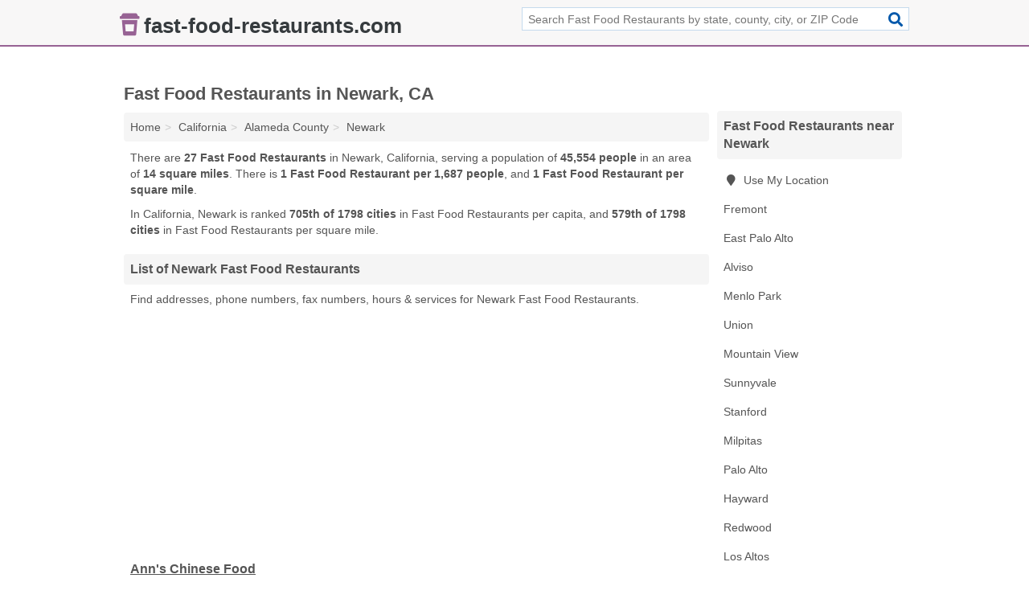

--- FILE ---
content_type: text/html; charset=utf-8
request_url: https://www.fast-food-restaurants.com/newark-ca/
body_size: 3998
content:
<!DOCTYPE html>
<html lang="en">
  <head>
    <meta charset="utf-8">
    <meta http-equiv="Content-Type" content="text/html; charset=UTF-8">
    <meta name="viewport" content="width=device-width, initial-scale=1">
    <title>Newark Fast Food Restaurants (California Fast Food Restaurants)</title>
    <link rel="canonical" href="https://www.fast-food-restaurants.com/newark-ca/">
    <meta property="og:type" content="website">
    <meta property="og:title" content="Newark Fast Food Restaurants (California Fast Food Restaurants)">
    <meta name="description" content="Looking for Fast Food Restaurants in Newark, CA? Find addresses, phone numbers, fax numbers, hours & services for Newark Fast Food Restaurants">
    <meta property="og:description" content="Looking for Fast Food Restaurants in Newark, CA? Find addresses, phone numbers, fax numbers, hours & services for Newark Fast Food Restaurants">
    <meta property="og:url" content="https://www.fast-food-restaurants.com/newark-ca/">
    <link rel="preconnect" href="//pagead2.googlesyndication.com" crossorigin>
    <link rel="preconnect" href="//www.google-analytics.com" crossorigin>
    <link rel="preconnect" href="https://googleads.g.doubleclick.net" crossorigin>
    <meta name="robots" content="index,follow">
    <meta name="msvalidate.01" content="B56B00EF5C90137DC430BCD46060CC08">
    <link rel="stylesheet" href="/template/style.min.css?0cfbb39209ad702a52e611f9299e3114225b7880">
<style>.fa-logo:before { content: "\f6c5"}</style>
    <script src="/template/ui.min?bc9dd65bfcc597ede4ef52a8d1a4807b08859dcd" defer></script>
    <!-- HTML5 shim and Respond.js for IE8 support of HTML5 elements and media queries -->
    <!--[if lt IE 9]>
      <script src="https://oss.maxcdn.com/html5shiv/3.7.3/html5shiv.min.js"></script>
      <script src="https://oss.maxcdn.com/respond/1.4.2/respond.min.js"></script>
    <![endif]-->
  </head>
  <body data-spy="scroll" data-target="#nav-scrollspy" data-offset="0" style="position:relative;" class="pt-place">
<nav class="navbar navbar-fixed-top">
  <div class="container columns-2 sections-9">
    <div class="row">
      <div class="n-toggle collapsed weescreen" data-toggle="collapse" data-target="#navbar, #navbar-search" aria-expanded="false" aria-controls="navbar">
        <i class="fa fa-bars fa-2x"></i>
      </div>
            <div class="navbar-logo logo-text">
        <a href="/" title="fast-food-restaurants.com"><i class="fa fa-logo fa-2x"></i><span>fast-food-restaurants.com</span></a>
              <br class="sr-only">
      </div>
      <div class="col-sm-6 collapse n-search" id="navbar-search">
       <form action="/search/" method="get">
        <div class="input-container">
         <input name="q" placeholder="Search Fast Food Restaurants by state, county, city, or ZIP Code" type="text">
         <button type="submit" class="fa fa-search"></button>
        </div>
       </form>
      </div>
    </div>
  </div>
  <div class="navbar-menu collapse navbar-collapse" id="navbar">
    <div class="container columns-2 sections-9">
      <div class="row">
             </div>
    </div>
  </div>
</nav>
<div class="container columns columns-2 sections-9">
  <div class="row">
    <div class="col-md-7">
      <h1>Fast Food Restaurants in Newark, CA</h1>
<ol class="box-breadcrumbs breadcrumb" itemscope itemtype="https://schema.org/BreadcrumbList">
<li><a href="/" title="fast-food-restaurants.com">Home</a></li><li itemprop="itemListElement" itemscope itemtype="https://schema.org/ListItem"><a href="/california/" itemprop="item" title="Fast Food Restaurants in California"><span itemprop="name">California</span></a><meta itemprop="position" content="1"/></li><li itemprop="itemListElement" itemscope itemtype="https://schema.org/ListItem"><a href="/alameda-county-ca/" itemprop="item" title="Fast Food Restaurants in Alameda County, CA"><span itemprop="name">Alameda County</span></a><meta itemprop="position" content="2"/></li><li itemprop="itemListElement" itemscope itemtype="https://schema.org/ListItem"><a href="/newark-ca/" itemprop="item" title="Fast Food Restaurants in Newark, CA"><span itemprop="name">Newark</span></a><meta itemprop="position" content="3"/></li>
</ol>      <p class="pad">There are <strong>27 Fast Food Restaurants</strong> in Newark, California, serving a population of <strong>45,554 people</strong> in an area of <strong>14 square miles</strong>. There is <strong>1 Fast Food Restaurant per 1,687 people</strong>, and <strong>1 Fast Food Restaurant per square mile</strong>.</p>
<p class="pad">In California, Newark is ranked <strong>705th of 1798 cities</strong> in Fast Food Restaurants per capita, and <strong>579th of 1798 cities</strong> in Fast Food Restaurants per square mile.</p>
            <h2 class="h2 list-group-heading">List of Newark Fast Food Restaurants</h2>
<p class="pad">Find addresses, phone numbers, fax numbers, hours & services for Newark Fast Food Restaurants.</p>
      <div class="advert advert-display xs s m">
        <ins class="adsbygoogle" data-ad-client="ca-pub-4723837653436501" data-ad-slot="4654369961" data-ad-format="auto" data-full-width-responsive="true"></ins>
      </div>
            <div class="listings">
<p class="condensed-listing">
 <span class="title">
   <a href="/anns-chinese-food-in-newark-ca-94560-fda/" title="Ann's Chinese Food in Newark, California" class="name">Ann's Chinese Food</a>
  </span>
 <span class="subsidiary">
  <span class="city-state">
   35204 Newark Boulevard  </span>
  <span class="zipcode">
    <span>Newark</span>, 
    <span>CA</span>
  </span>
 </span>
</p>

<p class="condensed-listing">
 <span class="title">
   <a href="/arbys-in-newark-ca-94560-fdf/" title="Arby's in Newark, California" class="name">Arby's</a>
  </span>
 <span class="subsidiary">
  <span class="city-state">
   39201 Cedar Boulevard 94560  </span>
  <span class="zipcode">
    <span>Newark</span>, 
    <span>CA</span>
  </span>
 </span>
</p>

<p class="condensed-listing">
 <span class="title">
   <a href="/chai-thai-in-newark-ca-94560-c61/" title="Chai Thai in Newark, California" class="name">Chai Thai</a>
  </span>
 <span class="subsidiary">
  <span class="city-state">
   5454 Central Avenue  </span>
  <span class="zipcode">
    <span>Newark</span>, 
    <span>CA</span>
  </span>
 </span>
</p>

<p class="condensed-listing">
 <span class="title">
   <a href="/dominos-in-newark-ca-94560-f3b/" title="Domino's in Newark, California" class="name">Domino's</a>
  </span>
 <span class="subsidiary">
  <span class="city-state">
   35248 Newark Boulevard 94560  </span>
  <span class="zipcode">
    <span>Newark</span>, 
    <span>CA</span>
  </span>
 </span>
</p>

<p class="condensed-listing">
 <span class="title">
   <a href="/dominos-pizza-in-newark-ca-94560-fa4/" title="Domino's Pizza in Newark, California" class="name">Domino's Pizza</a>
  </span>
 <span class="subsidiary">
  <span class="city-state">
   37500 Central Court  </span>
  <span class="zipcode">
    <span>Newark</span>, 
    <span>CA</span>
  </span>
 </span>
</p>

<p class="condensed-listing">
 <span class="title">
   <a href="/good-fortune-chinese-restaurant-in-newark-ca-94560-2a4/" title="Good Fortune Chinese Restaurant in Newark, California" class="name">Good Fortune Chinese Restaurant</a>
  </span>
 <span class="subsidiary">
  <span class="city-state">
   39135 Cedar Boulevard  </span>
  <span class="zipcode">
    <span>Newark</span>, 
    <span>CA</span>
  </span>
 </span>
</p>

<p class="condensed-listing">
 <span class="title">
   <a href="/great-steak-in-newark-ca-94560-d4d/" title="Great Steak in Newark, California" class="name">Great Steak</a>
  </span>
 <span class="subsidiary">
  <span class="city-state">
   2082 Newpark Mall  </span>
  <span class="zipcode">
    <span>Newark</span>, 
    <span>CA</span>
  </span>
 </span>
</p>

<p class="condensed-listing">
 <span class="title">
   <a href="/gyro-kabob-wraps-in-newark-ca-94560-02a/" title="Gyro & Kabob Wraps in Newark, California" class="name">Gyro & Kabob Wraps</a>
  </span>
 <span class="subsidiary">
  <span class="city-state">
   2078 Newpark Mall  </span>
  <span class="zipcode">
    <span>Newark</span>, 
    <span>CA</span>
  </span>
 </span>
</p>

<p class="condensed-listing">
 <span class="title">
   <a href="/kfc-in-newark-ca-94560-643/" title="Kfc in Newark, California" class="name">Kfc</a>
  </span>
 <span class="subsidiary">
  <span class="city-state">
   5724b Thornton Avenue Suite 293  </span>
  <span class="zipcode">
    <span>Newark</span>, 
    <span>CA</span>
  </span>
 </span>
</p>

<p class="condensed-listing">
 <span class="title">
   <a href="/kioku-sushi-in-newark-ca-94560-49a/" title="Kioku Sushi in Newark, California" class="name">Kioku Sushi</a>
  </span>
 <span class="subsidiary">
  <span class="city-state">
   6180 Jarvis Avenue Suite V  </span>
  <span class="zipcode">
    <span>Newark</span>, 
    <span>CA</span>
  </span>
 </span>
</p>

<p class="condensed-listing">
 <span class="title">
   <a href="/panda-express-in-newark-ca-94560-33a/" title="Panda Express in Newark, California" class="name">Panda Express</a>
  </span>
 <span class="subsidiary">
  <span class="city-state">
   5829 Jarvis Avenue Suite East  </span>
  <span class="zipcode">
    <span>Newark</span>, 
    <span>CA</span>
  </span>
 </span>
</p>

<p class="condensed-listing">
 <span class="title">
   <a href="/panda-express-in-newark-ca-94560-024/" title="Panda Express in Newark, California" class="name">Panda Express</a>
  </span>
 <span class="subsidiary">
  <span class="city-state">
   2086 Newpark Mall  </span>
  <span class="zipcode">
    <span>Newark</span>, 
    <span>CA</span>
  </span>
 </span>
</p>

<p class="condensed-listing">
 <span class="title">
   <a href="/papa-johns-in-newark-ca-94560-05e/" title="Papa John's in Newark, California" class="name">Papa John's</a>
  </span>
 <span class="subsidiary">
  <span class="city-state">
   39724 Cedar Boulevard 94560  </span>
  <span class="zipcode">
    <span>Newark</span>, 
    <span>CA</span>
  </span>
 </span>
</p>

<p class="condensed-listing">
 <span class="title">
   <a href="/pizza-hut-in-newark-ca-94560-b33/" title="Pizza Hut in Newark, California" class="name">Pizza Hut</a>
  </span>
 <span class="subsidiary">
  <span class="city-state">
   6221 Jarvis Avenue 94560  </span>
  <span class="zipcode">
    <span>Newark</span>, 
    <span>CA</span>
  </span>
 </span>
</p>

<p class="condensed-listing">
 <span class="title">
   <a href="/popeyes-louisiana-kitchen-in-newark-ca-94560-b6c/" title="Popeyes Louisiana Kitchen in Newark, California" class="name">Popeyes Louisiana Kitchen</a>
  </span>
 <span class="subsidiary">
  <span class="city-state">
   Lido Shopping Center 35193 Newark Boulevard  </span>
  <span class="zipcode">
    <span>Newark</span>, 
    <span>CA</span>
  </span>
 </span>
</p>

<div class="advert advert-display xs s m">
  <ins class="adsbygoogle" data-ad-client="ca-pub-4723837653436501" data-ad-slot="4654369961"></ins>
</div>
<p class="condensed-listing">
 <span class="title">
   <a href="/richard-elaines-restaurant-in-newark-ca-94560-e7c/" title="Richard & Elaine's Restaurant in Newark, California" class="name">Richard & Elaine's Restaurant</a>
  </span>
 <span class="subsidiary">
  <span class="city-state">
   5810 Jarvis Avenue  </span>
  <span class="zipcode">
    <span>Newark</span>, 
    <span>CA</span>
  </span>
 </span>
</p>

<p class="condensed-listing">
 <span class="title">
   <a href="/round-table-pizza-in-newark-ca-94560-1db/" title="Round Table Pizza in Newark, California" class="name">Round Table Pizza</a>
  </span>
 <span class="subsidiary">
  <span class="city-state">
   35118 Newark Boulevard  </span>
  <span class="zipcode">
    <span>Newark</span>, 
    <span>CA</span>
  </span>
 </span>
</p>

<p class="condensed-listing">
 <span class="title">
   <a href="/saffron-restaurant-in-newark-ca-94560-5f2/" title="Saffron Restaurant in Newark, California" class="name">Saffron Restaurant</a>
  </span>
 <span class="subsidiary">
  <span class="city-state">
   3900 Newpark Mall Suite 102  </span>
  <span class="zipcode">
    <span>Newark</span>, 
    <span>CA</span>
  </span>
 </span>
</p>

<p class="condensed-listing">
 <span class="title">
   <a href="/subway-in-newark-ca-94560-479/" title="Subway in Newark, California" class="name">Subway</a>
  </span>
 <span class="subsidiary">
  <span class="city-state">
   2086 Newpark Mall  </span>
  <span class="zipcode">
    <span>Newark</span>, 
    <span>CA</span>
  </span>
 </span>
</p>

<p class="condensed-listing">
 <span class="title">
   <a href="/subway-in-newark-ca-94560-783/" title="Subway in Newark, California" class="name">Subway</a>
  </span>
 <span class="subsidiary">
  <span class="city-state">
   7388 Thornton Avenue  </span>
  <span class="zipcode">
    <span>Newark</span>, 
    <span>CA</span>
  </span>
 </span>
</p>

<p class="condensed-listing">
 <span class="title">
   <a href="/subway-in-newark-ca-94560-782/" title="Subway in Newark, California" class="name">Subway</a>
  </span>
 <span class="subsidiary">
  <span class="city-state">
   5552 Thornton Avenue  </span>
  <span class="zipcode">
    <span>Newark</span>, 
    <span>CA</span>
  </span>
 </span>
</p>

<p class="condensed-listing">
 <span class="title">
   <a href="/subway-in-newark-ca-94560-781/" title="Subway in Newark, California" class="name">Subway</a>
  </span>
 <span class="subsidiary">
  <span class="city-state">
   5743 Stevenson Boulevard  </span>
  <span class="zipcode">
    <span>Newark</span>, 
    <span>CA</span>
  </span>
 </span>
</p>

<p class="condensed-listing">
 <span class="title">
   <a href="/subway-in-newark-ca-94560-77e/" title="Subway in Newark, California" class="name">Subway</a>
  </span>
 <span class="subsidiary">
  <span class="city-state">
   5970 Mowry Avenue Suite North  </span>
  <span class="zipcode">
    <span>Newark</span>, 
    <span>CA</span>
  </span>
 </span>
</p>

<p class="condensed-listing">
 <span class="title">
   <a href="/subway-in-newark-ca-94560-590/" title="Subway in Newark, California" class="name">Subway</a>
  </span>
 <span class="subsidiary">
  <span class="city-state">
   2086 Crystal Springs Drive  </span>
  <span class="zipcode">
    <span>Newark</span>, 
    <span>CA</span>
  </span>
 </span>
</p>

<p class="condensed-listing">
 <span class="title">
   <a href="/togos-sandwiches-in-newark-ca-94560-897/" title="TOGO'S Sandwiches in Newark, California" class="name">TOGO'S Sandwiches</a>
  </span>
 <span class="subsidiary">
  <span class="city-state">
   39986 Cedar Boulevard  </span>
  <span class="zipcode">
    <span>Newark</span>, 
    <span>CA</span>
  </span>
 </span>
</p>

<p class="condensed-listing">
 <span class="title">
   <a href="/togos-eatery-in-newark-ca-94560-aa4/" title="Togo's Eatery in Newark, California" class="name">Togo's Eatery</a>
  </span>
 <span class="subsidiary">
  <span class="city-state">
   35214 Newark Boulevard  </span>
  <span class="zipcode">
    <span>Newark</span>, 
    <span>CA</span>
  </span>
 </span>
</p>

<p class="condensed-listing">
 <span class="title">
   <a href="/togos-eatery-in-newark-ca-94560-723/" title="Togo's Eatery in Newark, California" class="name">Togo's Eatery</a>
  </span>
 <span class="subsidiary">
  <span class="city-state">
   39986 Cedar Boulevard  </span>
  <span class="zipcode">
    <span>Newark</span>, 
    <span>CA</span>
  </span>
 </span>
</p>

</div><div class="pagings"></div>
      
<script>
var paging = document.paging = {"page":1,"pages":1,"pagesize":100,"pagestart":1,"pageend":27,"offset":0,"total":27,"display":[1]};
</script>
            
            <div class="advert advert-display xs s m">
        <ins class="adsbygoogle" data-ad-client="ca-pub-4723837653436501" data-ad-slot="4654369961" data-ad-format="auto" data-full-width-responsive="true"></ins>
      </div>
              
            
            
            
    </div>
    <div class="col-md-2">
                        

      <div class="list-group geo-major temp-geo-condensed">
  <h2 class="h3 list-group-heading">
  Fast Food Restaurants near Newark  </h2>
  <ul class="list-group-items">
  
      <li><a href="#" title="Fast Food Restaurants Near Me" class="list-group-item geo-local">
    <span class="fa fa-visible fa-map-marker"></span>
    Use My Location
    </a></li>
    
    <li><a href="/fremont-ca/" title="Fast Food Restaurants in Fremont, CA" class="list-group-item ">
     Fremont    </a></li>
    <li><a href="/east-palo-alto-ca/" title="Fast Food Restaurants in East Palo Alto, CA" class="list-group-item ">
     East Palo Alto    </a></li>
    <li><a href="/alviso-ca/" title="Fast Food Restaurants in Alviso, CA" class="list-group-item ">
     Alviso    </a></li>
    <li><a href="/menlo-park-ca/" title="Fast Food Restaurants in Menlo Park, CA" class="list-group-item ">
     Menlo Park    </a></li>
    <li><a href="/union-ca/" title="Fast Food Restaurants in Union, CA" class="list-group-item ">
     Union    </a></li>
    <li><a href="/mountain-view-ca/" title="Fast Food Restaurants in Mountain View, CA" class="list-group-item ">
     Mountain View    </a></li>
    <li><a href="/sunnyvale-ca/" title="Fast Food Restaurants in Sunnyvale, CA" class="list-group-item ">
     Sunnyvale    </a></li>
    <li><a href="/stanford-ca/" title="Fast Food Restaurants in Stanford, CA" class="list-group-item ">
     Stanford    </a></li>
    <li><a href="/milpitas-ca/" title="Fast Food Restaurants in Milpitas, CA" class="list-group-item ">
     Milpitas    </a></li>
    <li><a href="/palo-alto-ca/" title="Fast Food Restaurants in Palo Alto, CA" class="list-group-item ">
     Palo Alto    </a></li>
    <li><a href="/hayward-ca/" title="Fast Food Restaurants in Hayward, CA" class="list-group-item ">
     Hayward    </a></li>
    <li><a href="/redwood-ca/" title="Fast Food Restaurants in Redwood, CA" class="list-group-item ">
     Redwood    </a></li>
    <li><a href="/los-altos-ca/" title="Fast Food Restaurants in Los Altos, CA" class="list-group-item ">
     Los Altos    </a></li>
    <li><a href="/the-valley-pan-in-sunol-ca-94586-97a/" title="The Valley Pan in Sunol, California" class="list-group-item ">
     Sunol    </a></li>
    <li><a href="/santa-clara-ca/" title="Fast Food Restaurants in Santa Clara, CA" class="list-group-item ">
     Santa Clara    </a></li>
    <li><a href="/foster-ca/" title="Fast Food Restaurants in Foster, CA" class="list-group-item ">
     Foster    </a></li>
    <li><a href="/cupertino-ca/" title="Fast Food Restaurants in Cupertino, CA" class="list-group-item ">
     Cupertino    </a></li>
    <li><a href="/san-carlos-ca/" title="Fast Food Restaurants in San Carlos, CA" class="list-group-item ">
     San Carlos    </a></li>
  
  </ul>
</div>
                  <div class="advert advert-display xs s">
        <ins class="adsbygoogle" data-ad-client="ca-pub-4723837653436501" data-ad-slot="4654369961" data-ad-format="auto" data-full-width-responsive="true"></ins>
      </div>
      
    </div>
  </div>
</div>
<footer class="footer">
 <div class="container columns-2 sections-9">
  <div class="row">
   <div class="col-sm-8 copyright">
    <p>
          <a href="/about-us/">About Us</a><br class="sr-only">     <a href="/contact-us/">Contact Us</a><br class="sr-only">
          <a href="/privacy-policy/">Privacy Policy</a><br class="sr-only">
     <a href="/terms-and-conditions/">Terms and Conditions</a><br class="sr-only">
    </p>
    <p>
     Third party advertisements support hosting, listing verification, updates, and site maintenance. Information found on fast-food-restaurants.com is strictly for informational purposes and does not construe advice or recommendation.     <br>&copy;&nbsp;2026 fast-food-restaurants.com. All Rights Reserved.
    </p>
   </div>
   <div class="col-sm-4 logo">
          <a href="/" title="fast-food-restaurants.com"><i class="fa fa-logo fa-2x"></i><span>fast-food-restaurants.com</span></a>
       </div>
  </div>
 </div>
</footer>

<script>
if(ads = document.getElementsByClassName('adsbygoogle').length) {
  adsbygoogle = window.adsbygoogle || [];
  for(var i=0; i<ads; i++) adsbygoogle.push({});
}
</script>
<script data-ad-client="ca-pub-4723837653436501" async src="https://pagead2.googlesyndication.com/pagead/js/adsbygoogle.js"></script>
<script async src="https://www.googletagmanager.com/gtag/js?id=G-TBWHLMV34J"></script>
<script>
  window.dataLayer = window.dataLayer || [];
  function gtag(){dataLayer.push(arguments);}
  gtag('js', new Date());
  gtag('config', 'UA-180329679-17', {"dimension1":"place","dimension2":"Listings"});
  gtag('config', 'G-TBWHLMV34J', {"dimension1":"place","dimension2":"Listings"});
</script>

</body>
</html>

--- FILE ---
content_type: text/html; charset=utf-8
request_url: https://www.google.com/recaptcha/api2/aframe
body_size: 266
content:
<!DOCTYPE HTML><html><head><meta http-equiv="content-type" content="text/html; charset=UTF-8"></head><body><script nonce="5vMszj1kg4FMnnTyn2BUfg">/** Anti-fraud and anti-abuse applications only. See google.com/recaptcha */ try{var clients={'sodar':'https://pagead2.googlesyndication.com/pagead/sodar?'};window.addEventListener("message",function(a){try{if(a.source===window.parent){var b=JSON.parse(a.data);var c=clients[b['id']];if(c){var d=document.createElement('img');d.src=c+b['params']+'&rc='+(localStorage.getItem("rc::a")?sessionStorage.getItem("rc::b"):"");window.document.body.appendChild(d);sessionStorage.setItem("rc::e",parseInt(sessionStorage.getItem("rc::e")||0)+1);localStorage.setItem("rc::h",'1769162075814');}}}catch(b){}});window.parent.postMessage("_grecaptcha_ready", "*");}catch(b){}</script></body></html>